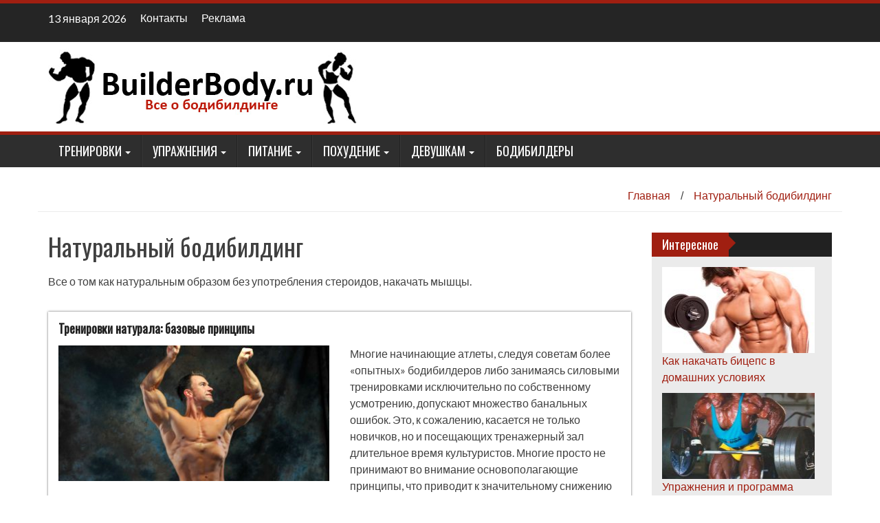

--- FILE ---
content_type: text/html; charset=UTF-8
request_url: https://builderbody.ru/category/naturalnyj-bodibilding/
body_size: 11453
content:
<!DOCTYPE html><html lang="ru-RU"><head><meta charset="UTF-8"><meta name="viewport" content="width=device-width, initial-scale=1"><script data-cfasync="false" id="ao_optimized_gfonts_config">WebFontConfig={google:{families:["Lato","Oswald"] },classes:false, events:false, timeout:1500};</script><link rel="profile" href="https://gmpg.org/xfn/11"><link rel="pingback" href="https://builderbody.ru/xmlrpc.php"><link media="all" href="https://builderbody.ru/wp-content/cache/autoptimize/css/autoptimize_9481411141b5eb5ffb601ab8d589df6e.css" rel="stylesheet"><link media="screen" href="https://builderbody.ru/wp-content/cache/autoptimize/css/autoptimize_091705dcd18d6f5ab45474b589397ed6.css" rel="stylesheet"><title>Натуральный бодибилдинг - Все о том как натуральным образом без употребления стероидов, накачать мышцы.</title> <script type="text/javascript">function theChampLoadEvent(e){var t=window.onload;if(typeof window.onload!="function"){window.onload=e}else{window.onload=function(){t();e()}}}</script> <script type="text/javascript">var theChampDefaultLang='ru_RU',theChampCloseIconPath='https://builderbody.ru/wp-content/plugins/super-socializer/images/close.png';</script> <script>var theChampSiteUrl='https://builderbody.ru',theChampVerified=0,theChampEmailPopup=0;</script> <script>var theChampLoadingImgPath='https://builderbody.ru/wp-content/plugins/super-socializer/images/ajax_loader.gif';var theChampAjaxUrl='https://builderbody.ru/wp-admin/admin-ajax.php';var theChampRedirectionUrl='https://builderbody.ru/category/naturalnyj-bodibilding/';var theChampRegRedirectionUrl='https://builderbody.ru/category/naturalnyj-bodibilding/';</script> <script>var theChampFBKey='114263219037337',theChampSameTabLogin='0',theChampVerified=0;var theChampAjaxUrl='https://builderbody.ru/wp-admin/admin-ajax.php';var theChampPopupTitle='';var theChampEmailPopup=0;var theChampEmailAjaxUrl='https://builderbody.ru/wp-admin/admin-ajax.php';var theChampEmailPopupTitle='';var theChampEmailPopupErrorMsg='';var theChampEmailPopupUniqueId='';var theChampEmailPopupVerifyMessage='';var theChampSteamAuthUrl="";var theChampTwitterRedirect='https%3A%2F%2Fbuilderbody.ru%2Fcategory%2Fnaturalnyj-bodibilding%2F';var heateorMSEnabled=0;var theChampTwitterAuthUrl=theChampSiteUrl+"?SuperSocializerAuth=Twitter&super_socializer_redirect_to="+theChampTwitterRedirect;var theChampFacebookAuthUrl=theChampSiteUrl+"?SuperSocializerAuth=Facebook&super_socializer_redirect_to="+theChampTwitterRedirect;var theChampGoogleAuthUrl=theChampSiteUrl+"?SuperSocializerAuth=Google&super_socializer_redirect_to="+theChampTwitterRedirect;var theChampVkontakteAuthUrl=theChampSiteUrl+"?SuperSocializerAuth=Vkontakte&super_socializer_redirect_to="+theChampTwitterRedirect;var theChampLinkedinAuthUrl=theChampSiteUrl+"?SuperSocializerAuth=Linkedin&super_socializer_redirect_to="+theChampTwitterRedirect;</script> <meta name="description"  content="&lt;p&gt;Все о том как натуральным образом без употребления стероидов, накачать мышцы.&lt;/p&gt;" /><link rel="canonical" href="https://builderbody.ru/category/naturalnyj-bodibilding/" /><link href='https://fonts.gstatic.com' crossorigin='anonymous' rel='preconnect' /><link href='https://ajax.googleapis.com' rel='preconnect' /><link href='https://fonts.googleapis.com' rel='preconnect' /><link rel="alternate" type="application/rss+xml" title="BuilderBody.ru &raquo; Лента" href="https://builderbody.ru/feed/" /><link rel="alternate" type="application/rss+xml" title="BuilderBody.ru &raquo; Лента комментариев" href="https://builderbody.ru/comments/feed/" /><link rel="alternate" type="application/rss+xml" title="BuilderBody.ru &raquo; Лента рубрики Натуральный бодибилдинг" href="https://builderbody.ru/category/naturalnyj-bodibilding/feed/" /> <!--[if IE]><link rel='stylesheet' id='wp_fanzone-ie-css'  href='https://builderbody.ru/wp-content/themes/builder/css/ie.css' type='text/css' media='all' /> <![endif]--><link rel='stylesheet' id='wp-fanzone-style-css'  href='https://builderbody.ru/wp-content/cache/autoptimize/css/autoptimize_single_2cee3cd6f91448def76479c0e0d7def9.css' type='text/css' media='all' /><link rel='stylesheet' id='dashicons-css'  href='https://builderbody.ru/wp-includes/css/dashicons.min.css' type='text/css' media='all' /><link rel='stylesheet' id='a3a3_lazy_load-css'  href='//builderbody.ru/wp-content/uploads/sass/a3_lazy_load.min.css' type='text/css' media='all' /> <script type='text/javascript' src='https://builderbody.ru/wp-content/cache/autoptimize/js/autoptimize_single_49edccea2e7ba985cadc9ba0531cbed1.js' id='jquery-core-js'></script> <script type='application/json' id='wpp-json'>{"sampling_active":0,"sampling_rate":100,"ajax_url":"https:\/\/builderbody.ru\/wp-json\/wordpress-popular-posts\/v1\/popular-posts","ID":0,"token":"2c75ceab47","lang":0,"debug":0}</script> <!--[if lt IE 9]> <script type='text/javascript' src='https://builderbody.ru/wp-content/themes/builder/js/html5shiv.js' id='wp_fanzone_ie-js'></script> <![endif]--> <!--[if lt IE 9]> <script type='text/javascript' src='https://builderbody.ru/wp-content/themes/builder/js/ie-responsive.min.js' id='wp_fanzone_ie-responsive-js'></script> <![endif]--> <script type='text/javascript' id='wp_fanzone_custom_js-js-extra'>var slider_speed={"vars":"6000"};</script> <link rel="https://api.w.org/" href="https://builderbody.ru/wp-json/" /><link rel="alternate" type="application/json" href="https://builderbody.ru/wp-json/wp/v2/categories/36" /><link rel="EditURI" type="application/rsd+xml" title="RSD" href="https://builderbody.ru/xmlrpc.php?rsd" /><link rel="wlwmanifest" type="application/wlwmanifest+xml" href="https://builderbody.ru/wp-includes/wlwmanifest.xml" /><meta name="generator" content="WordPress 5.5.3" />  <script type="text/javascript">jQuery(function(){var mobileOnly=false;if(mobileOnly){return;}
jQuery.fn.getTitle=function(){var arr=jQuery("a[data-fancybox]");jQuery.each(arr,function(){var title=jQuery(this).children("img").attr("title");var caption=jQuery(this).next("figcaption").html();if(caption&&title){jQuery(this).attr("title",title+" "+caption)}else if(title){jQuery(this).attr("title",title);}else if(caption){jQuery(this).attr("title",caption);}});}
var thumbnails=jQuery("a:has(img)").not(".nolightbox").not('.envira-gallery-link').not('.ngg-simplelightbox').filter(function(){return/\.(jpe?g|png|gif|mp4|webp|bmp|pdf)(\?[^/]*)*$/i.test(jQuery(this).attr('href'))});var iframeLinks=jQuery('.fancyboxforwp').filter(function(){return!/\.(jpe?g|png|gif|mp4|webp|bmp|pdf)(\?[^/]*)*$/i.test(jQuery(this).attr('href'))}).filter(function(){return!/vimeo|youtube/i.test(jQuery(this).attr('href'))});iframeLinks.attr({"data-type":"iframe"}).getTitle();thumbnails.addClass("fancyboxforwp").attr("data-fancybox","gallery").getTitle();iframeLinks.attr({"data-fancybox":"gallery"}).getTitle();jQuery("a.fancyboxforwp").fancyboxforwp({loop:false,smallBtn:true,zoomOpacity:"auto",animationEffect:"fade",animationDuration:500,transitionEffect:"fade",transitionDuration:"300",overlayShow:true,overlayOpacity:"0.3",titleShow:true,titlePosition:"inside",keyboard:true,showCloseButton:true,arrows:true,clickContent:false,clickSlide:"close",mobile:{clickContent:function(current,event){return current.type==="image"?"toggleControls":false;},clickSlide:function(current,event){return current.type==="image"?"close":"close";},},wheel:false,toolbar:true,preventCaptionOverlap:true,onInit:function(){},onDeactivate:function(){},beforeClose:function(){},afterShow:function(instance){jQuery(".fancybox-image").on("click",function(){(instance.isScaledDown())?instance.scaleToActual():instance.scaleToFit()})},afterClose:function(){},caption:function(instance,item){var title="";if("undefined"!=typeof jQuery(this).context){var title=jQuery(this).context.title;}else{var title=("undefined"!=typeof jQuery(this).attr("title"))?jQuery(this).attr("title"):false;}var caption=jQuery(this).data('caption')||'';if(item.type==='image'&&title.length){caption=(caption.length?caption+'<br />':'')+'<p class="caption-title">'+title+'</p>';}return caption;},afterLoad:function(instance,current){current.$content.append('<div class=\"fancybox-custom-caption inside-caption\" style=\" position: absolute;left:0;right:0;color:#000;margin:0 auto;bottom:0;text-align:center;background-color:#FFFFFF \">'+current.opts.caption+'</div>');},});})</script>  <script type='text/javascript'>document.cookie='quads_browser_width='+screen.width;</script> <link rel="shortcut icon" href="https://builderbody.ru/favicon.ico" type="image/x-icon"> <script>(function($){$(document).ready(function(){jQuery(".submenu-button").click(function(){var submenu=$(this).parent().children('.sub-menu');if($(submenu).is(':hidden')){$(submenu).slideDown(200);$(this).addClass("collaps");}else{$(submenu).slideUp(200);$(this).removeClass("collaps");}});});})(jQuery);</script>  <script>window.yaContextCb=window.yaContextCb||[]</script> <script src="https://yandex.ru/ads/system/context.js" async></script> <script data-cfasync="false" id="ao_optimized_gfonts_webfontloader">(function() {var wf = document.createElement('script');wf.src='https://ajax.googleapis.com/ajax/libs/webfont/1/webfont.js';wf.type='text/javascript';wf.async='true';var s=document.getElementsByTagName('script')[0];s.parentNode.insertBefore(wf, s);})();</script></head><body class="archive category category-naturalnyj-bodibilding category-36">  <script type="text/javascript" >(function(d,w,c){(w[c]=w[c]||[]).push(function(){try{w.yaCounter27717153=new Ya.Metrika({id:27717153,clickmap:true,trackLinks:true,accurateTrackBounce:true});}catch(e){}});var n=d.getElementsByTagName("script")[0],s=d.createElement("script"),f=function(){n.parentNode.insertBefore(s,n);};s.type="text/javascript";s.async=true;s.src="https://mc.yandex.ru/metrika/watch.js";if(w.opera=="[object Opera]"){d.addEventListener("DOMContentLoaded",f,false);}else{f();}})(document,window,"yandex_metrika_callbacks");</script> <noscript><div><img src="https://mc.yandex.ru/watch/27717153" style="position:absolute; left:-9999px;" alt="" /></div></noscript><div id="page" class="hfeed site"> <a class="skip-link screen-reader-text" href="#content"> Наверх</a><header id="masthead" class="site-header"><div id="top-bar" class="top-bar"><div class="container"><div class="row"><div class="col-md-7"><p style="display:inline-block; color:#fff; vertical-align: top; padding-top:10px; float:left; margin-right:10px;"> 13 января 2026</p><div id="top-nav" role="navigation" class="top-nav clearfix"> <button class="menu-toggle navbar-toggle" data-toggle="collapse" data-target="#navbar-collapse"> <span class="sr-only"> Toggle navigation</span> <span class="icon-bar"></span> <span class="icon-bar"></span> <span class="icon-bar"></span> </button></div><div class="collapse navbar-collapse" id="navbar-collapse"><ul id="menu-dopolnitelnoe" class="menu"><li id="menu-item-2436" class="menu-item menu-item-type-post_type menu-item-object-page menu-item-2436"><a href="https://builderbody.ru/about/">Контакты</a></li><li id="menu-item-3255" class="menu-item menu-item-type-post_type menu-item-object-page menu-item-3255"><a href="https://builderbody.ru/reklama/">Реклама</a></li></ul></div></div><div class="col-md-5 fan-sociel-media"></div></div></div></div><div class="site-branding"><div class="container"><div class="row"><div class="col-md-12"><div id="site-logo"> <a href="https://builderbody.ru/" title="BuilderBody.ru"
 rel="home"> <img src="https://builderbody.ru/wp-content/uploads/2016/03/logo.jpg" alt="BuilderBody.ru" /> </a></div><div class="clearfix"></div></div></div></div></div><div class="nav_container"><div class="container"><nav id="site-navigation" class="main-navigation container-fluid"> <button class="menu-toggle navbar-toggle" aria-controls="menu" aria-expanded="false"> <span class="sr-only"> Toggle navigation</span> <span class="icon-bar"></span> <span class="icon-bar"></span> <span class="icon-bar"></span> </button><div class="menu-osnovnoe-container"><ul id="menu" class="menu"><li id="menu-item-3444" class="menu-item menu-item-type-taxonomy menu-item-object-category current-menu-ancestor current-menu-parent menu-item-has-children menu-item-3444"><span class="submenu-button"></span><a href="https://builderbody.ru/category/novichkam/">Тренировки</a><ul class="sub-menu"><li id="menu-item-2410" class="menu-item menu-item-type-taxonomy menu-item-object-category menu-item-2410"><a href="https://builderbody.ru/category/ppogpammy-trenirovok/">Программы тренировок</a></li><li id="menu-item-3450" class="menu-item menu-item-type-taxonomy menu-item-object-category menu-item-3450"><a href="https://builderbody.ru/category/domashnij-trening/">Домашний тренинг</a></li><li id="menu-item-3445" class="menu-item menu-item-type-taxonomy menu-item-object-category menu-item-3445"><a href="https://builderbody.ru/category/sovety-professionalov/">Советы профессионалов</a></li><li id="menu-item-4278" class="menu-item menu-item-type-taxonomy menu-item-object-category menu-item-4278"><a href="https://builderbody.ru/category/novichkam/">Новичкам</a></li><li id="menu-item-3446" class="menu-item menu-item-type-taxonomy menu-item-object-category menu-item-3446"><a href="https://builderbody.ru/category/travmy/">Лечение</a></li><li id="menu-item-4635" class="menu-item menu-item-type-taxonomy menu-item-object-category current-menu-item menu-item-4635"><a href="https://builderbody.ru/category/naturalnyj-bodibilding/">Натуральный бодибилдинг</a></li><li id="menu-item-7821" class="menu-item menu-item-type-taxonomy menu-item-object-category menu-item-7821"><a href="https://builderbody.ru/category/ekipirovka/">Инвентарь</a></li><li id="menu-item-3386" class="menu-item menu-item-type-taxonomy menu-item-object-category menu-item-has-children menu-item-3386"><span class="submenu-button"></span><a href="https://builderbody.ru/category/interesnoe/">Интересное</a><ul class="sub-menu"><li id="menu-item-3447" class="menu-item menu-item-type-taxonomy menu-item-object-category menu-item-3447"><a href="https://builderbody.ru/category/video/">Видео</a></li><li id="menu-item-3448" class="menu-item menu-item-type-taxonomy menu-item-object-category menu-item-3448"><a href="https://builderbody.ru/category/istoriya/">История</a></li></ul></li><li id="menu-item-7508" class="menu-item menu-item-type-taxonomy menu-item-object-category menu-item-has-children menu-item-7508"><span class="submenu-button"></span><a href="https://builderbody.ru/category/sport/">Спорт</a><ul class="sub-menu"><li id="menu-item-3449" class="menu-item menu-item-type-taxonomy menu-item-object-category menu-item-3449"><a href="https://builderbody.ru/category/krossfit/">Кроссфит</a></li></ul></li></ul></li><li id="menu-item-3390" class="menu-item menu-item-type-taxonomy menu-item-object-category menu-item-has-children menu-item-3390"><span class="submenu-button"></span><a href="https://builderbody.ru/category/uprazhneniya/">Упражнения</a><ul class="sub-menu"><li id="menu-item-3391" class="menu-item menu-item-type-taxonomy menu-item-object-category menu-item-3391"><a href="https://builderbody.ru/category/uprazhneniya/biceps/">Бицепс</a></li><li id="menu-item-3392" class="menu-item menu-item-type-taxonomy menu-item-object-category menu-item-3392"><a href="https://builderbody.ru/category/uprazhneniya/grud/">Грудь</a></li><li id="menu-item-3393" class="menu-item menu-item-type-taxonomy menu-item-object-category menu-item-3393"><a href="https://builderbody.ru/category/uprazhneniya/nogi/">Ноги</a></li><li id="menu-item-3394" class="menu-item menu-item-type-taxonomy menu-item-object-category menu-item-3394"><a href="https://builderbody.ru/category/uprazhneniya/plechi/">Плечи</a></li><li id="menu-item-3395" class="menu-item menu-item-type-taxonomy menu-item-object-category menu-item-3395"><a href="https://builderbody.ru/category/uprazhneniya/press/">Пресс</a></li><li id="menu-item-4887" class="menu-item menu-item-type-taxonomy menu-item-object-category menu-item-4887"><a href="https://builderbody.ru/category/uprazhneniya/predpleche/">Предплечье</a></li><li id="menu-item-3396" class="menu-item menu-item-type-taxonomy menu-item-object-category menu-item-3396"><a href="https://builderbody.ru/category/uprazhneniya/spina/">Спина</a></li><li id="menu-item-5170" class="menu-item menu-item-type-taxonomy menu-item-object-category menu-item-5170"><a href="https://builderbody.ru/category/uprazhneniya/trapecii/">Трапеции</a></li><li id="menu-item-3397" class="menu-item menu-item-type-taxonomy menu-item-object-category menu-item-3397"><a href="https://builderbody.ru/category/uprazhneniya/triceps/">Трицепс</a></li><li id="menu-item-4772" class="menu-item menu-item-type-taxonomy menu-item-object-category menu-item-4772"><a href="https://builderbody.ru/category/uprazhneniya/kardio/">Кардио</a></li><li id="menu-item-5086" class="menu-item menu-item-type-taxonomy menu-item-object-category menu-item-5086"><a href="https://builderbody.ru/category/uprazhneniya/sheya/">Шея</a></li></ul></li><li id="menu-item-2397" class="menu-item menu-item-type-taxonomy menu-item-object-category menu-item-has-children menu-item-2397"><span class="submenu-button"></span><a href="https://builderbody.ru/category/pitanie/">Питание</a><ul class="sub-menu"><li id="menu-item-2399" class="menu-item menu-item-type-taxonomy menu-item-object-category menu-item-2399"><a href="https://builderbody.ru/category/pitanie/sportivnye-dobavki/">Спортивные добавки</a></li><li id="menu-item-2398" class="menu-item menu-item-type-taxonomy menu-item-object-category menu-item-2398"><a href="https://builderbody.ru/category/pitanie/diety/">Диеты</a></li><li id="menu-item-5939" class="menu-item menu-item-type-taxonomy menu-item-object-category menu-item-5939"><a href="https://builderbody.ru/category/pitanie/pravilnoe-pitanie/">Правильное питание</a></li><li id="menu-item-3817" class="menu-item menu-item-type-taxonomy menu-item-object-category menu-item-3817"><a href="https://builderbody.ru/category/pitanie/tablicy-kalorijnosti/">Таблицы калорийности</a></li><li id="menu-item-5909" class="menu-item menu-item-type-taxonomy menu-item-object-category menu-item-5909"><a href="https://builderbody.ru/category/pitanie/kulinariya/">Кулинария</a></li><li id="menu-item-7096" class="menu-item menu-item-type-taxonomy menu-item-object-category menu-item-7096"><a href="https://builderbody.ru/category/pitanie/mikro-i-makroelementy/">Микро и макроэлементы</a></li><li id="menu-item-3443" class="menu-item menu-item-type-taxonomy menu-item-object-category menu-item-3443"><a href="https://builderbody.ru/category/pitanie/vitaminy/">Витамины</a></li></ul></li><li id="menu-item-7859" class="menu-item menu-item-type-taxonomy menu-item-object-category menu-item-has-children menu-item-7859"><span class="submenu-button"></span><a href="https://builderbody.ru/category/poxudenie/">Похудение</a><ul class="sub-menu"><li id="menu-item-7860" class="menu-item menu-item-type-taxonomy menu-item-object-category menu-item-7860"><a href="https://builderbody.ru/category/poxudenie/kak-ubrat-zhivot/">Как убрать живот</a></li><li id="menu-item-7862" class="menu-item menu-item-type-taxonomy menu-item-object-category menu-item-7862"><a href="https://builderbody.ru/category/pitanie/pravilnoe-pitanie/">Правильное питание</a></li><li id="menu-item-7861" class="menu-item menu-item-type-taxonomy menu-item-object-category menu-item-7861"><a href="https://builderbody.ru/category/pitanie/diety/">Диеты</a></li></ul></li><li id="menu-item-3398" class="menu-item menu-item-type-taxonomy menu-item-object-category menu-item-has-children menu-item-3398"><span class="submenu-button"></span><a title="Женский фитнес" href="https://builderbody.ru/category/zhenskij-fitnes/">Девушкам</a><ul class="sub-menu"><li id="menu-item-4279" class="menu-item menu-item-type-taxonomy menu-item-object-category menu-item-4279"><a href="https://builderbody.ru/category/zhenskij-fitnes/">Женский фитнес</a></li><li id="menu-item-3694" class="menu-item menu-item-type-taxonomy menu-item-object-category menu-item-3694"><a href="https://builderbody.ru/category/zhenskij-fitnes/ppogpammy-trenirovok-zhenskij-fitnes/">Программы тренировок</a></li><li id="menu-item-4769" class="menu-item menu-item-type-taxonomy menu-item-object-category menu-item-4769"><a href="https://builderbody.ru/category/zhenskij-fitnes/diety-zhenskij-fitnes/">Диеты</a></li><li id="menu-item-3709" class="menu-item menu-item-type-taxonomy menu-item-object-category menu-item-3709"><a href="https://builderbody.ru/category/zhenskij-fitnes/domashnij-trening-zhenskij-fitnes/">Домашний тренинг</a></li><li id="menu-item-5163" class="menu-item menu-item-type-taxonomy menu-item-object-category menu-item-5163"><a href="https://builderbody.ru/category/zhenskij-fitnes/fitonyashki/">Фитоняшки</a></li></ul></li><li id="menu-item-3388" class="menu-item menu-item-type-taxonomy menu-item-object-category menu-item-3388"><a href="https://builderbody.ru/category/bodibildery/">Бодибилдеры</a></li></ul></div></nav></div></div></header><div id="content" class="site-content container"><div class="row breadcrumb-container"><ul id="breadcrumbs"><li><a href="https://builderbody.ru">Главная</a></li><li class="separator"> /</li><li><a href="https://builderbody.ru/category/naturalnyj-bodibilding/" rel="category tag">Натуральный бодибилдинг</a></ul></div><div class="row"><section id="primary" class="content-area col-md-9"><main id="main" class="site-main" role="main"><header class="page-header"><h1 class="page-title"> Натуральный бодибилдинг</h1><div class="taxonomy-description"><p>Все о том как натуральным образом без употребления стероидов, накачать мышцы.</p></div></header><article id="post-8443" class="post-8443 post type-post status-publish format-standard has-post-thumbnail hentry category-naturalnyj-bodibilding"><div class="post_box"><header class="entry-header"><h4 class="entry-title"><a href="https://builderbody.ru/trenirovki-naturala-bazovye-principy/" rel="bookmark">Тренировки натурала: базовые принципы</a></h4></header><div class="entry-summary row"><div class="col-md-6"> <a href="https://builderbody.ru/trenirovki-naturala-bazovye-principy/" title="Тренировки натурала: базовые принципы"><img width="400" height="200" src="https://builderbody.ru/wp-content/uploads/2016/12/1-5-400x200.jpg" class="attachment-post-thumb size-post-thumb wp-post-image" alt="Тренировки натурала" loading="lazy" srcset="https://builderbody.ru/wp-content/uploads/2016/12/1-5-400x200.jpg 400w, https://builderbody.ru/wp-content/uploads/2016/12/1-5-849x424.jpg 849w" sizes="(max-width: 400px) 100vw, 400px" /></a><div class="meta-info row"><div class="col-md-6"><i class="fa fa-clock-o"></i>7 декабря 2016</div><div class="col-md-6"><a href="https://builderbody.ru/trenirovki-naturala-bazovye-principy/#comments" class="meta-comment"><i class="fa fa-comments"></i>1 комментарий</a></div></div></div><div class="col-md-6"><p>Многие начинающие атлеты, следуя советам более «опытных» бодибилдеров либо занимаясь силовыми тренировками исключительно по собственному усмотрению, допускают множество банальных ошибок. Это, к сожалению, касается не только новичков, но и посещающих тренажерный зал длительное время культуристов. Многие просто не принимают во внимание основополагающие принципы, что приводит к значительному снижению темпов прогресса в построении рельефного накаченного тела. Если атлету, не принимающему спортивную&#8230;</p></div><div class="clearfix"></div></div> <a href="https://builderbody.ru/trenirovki-naturala-bazovye-principy/" class="btn btn-info read_more">Подробнее >></a></div></article><article id="post-8362" class="post-8362 post type-post status-publish format-standard has-post-thumbnail hentry category-naturalnyj-bodibilding category-ppogpammy-trenirovok"><div class="post_box"><header class="entry-header"><h4 class="entry-title"><a href="https://builderbody.ru/programma-trenirovok-dlya-naturalov/" rel="bookmark">Программа тренировок для натуралов</a></h4></header><div class="entry-summary row"><div class="col-md-6"> <a href="https://builderbody.ru/programma-trenirovok-dlya-naturalov/" title="Программа тренировок для натуралов"><img width="400" height="200" src="https://builderbody.ru/wp-content/uploads/2016/12/1-400x200.jpg" class="attachment-post-thumb size-post-thumb wp-post-image" alt="Программа тренировок для натуралов" loading="lazy" srcset="https://builderbody.ru/wp-content/uploads/2016/12/1-400x200.jpg 400w, https://builderbody.ru/wp-content/uploads/2016/12/1-849x424.jpg 849w" sizes="(max-width: 400px) 100vw, 400px" /></a><div class="meta-info row"><div class="col-md-6"><i class="fa fa-clock-o"></i>2 декабря 2016</div><div class="col-md-6"><a href="https://builderbody.ru/programma-trenirovok-dlya-naturalov/#comments" class="meta-comment"><i class="fa fa-comments"></i>7 комментариев</a></div></div></div><div class="col-md-6"><p>Программа тренировок на массу для натуралов бодибилдеров зависит от множества показателей: от уровня тренированности, скорости обмена веществ, возраста, правильного питания, режима дня и сна. Но в основном программа тренировок имеет следующие особенности: Особенности тренинга 1. Нельзя тренироваться тяжело чаще трех раз в неделю. 2. Нельзя очень сильно выкладываться на тренировке. т.е. после тренировки у вас не должно быть чувства сильного истощения&#8230;</p></div><div class="clearfix"></div></div> <a href="https://builderbody.ru/programma-trenirovok-dlya-naturalov/" class="btn btn-info read_more">Подробнее >></a></div></article><article id="post-4636" class="post-4636 post type-post status-publish format-standard has-post-thumbnail hentry category-interesnoe category-naturalnyj-bodibilding"><div class="post_box"><header class="entry-header"><h4 class="entry-title"><a href="https://builderbody.ru/naturalnyj-bodibilding-6-vpechatlyayushhix-transformacij/" rel="bookmark">Натуральный бодибилдинг: 6 впечатляющих трансформаций</a></h4></header><div class="entry-summary row"><div class="col-md-6"> <a href="https://builderbody.ru/naturalnyj-bodibilding-6-vpechatlyayushhix-transformacij/" title="Натуральный бодибилдинг: 6 впечатляющих трансформаций"><img width="400" height="200" src="https://builderbody.ru/wp-content/uploads/2016/01/4-24-400x200.jpg" class="attachment-post-thumb size-post-thumb wp-post-image" alt="" loading="lazy" srcset="https://builderbody.ru/wp-content/uploads/2016/01/4-24-400x200.jpg 400w, https://builderbody.ru/wp-content/uploads/2016/01/4-24-849x424.jpg 849w" sizes="(max-width: 400px) 100vw, 400px" /></a><div class="meta-info row"><div class="col-md-6"><i class="fa fa-clock-o"></i>13 января 2016</div><div class="col-md-6"><a href="https://builderbody.ru/naturalnyj-bodibilding-6-vpechatlyayushhix-transformacij/#comments" class="meta-comment"><i class="fa fa-comments"></i>15 комментариев</a></div></div></div><div class="col-md-6"><p>Построить впечатляющее тело не так просто, как многие думают. Если бы это было так, планету населяли бы 8-10 миллиардов людей с великолепными прокачанными телами. Но это не так, многие не умеют ставить перед собой конкретные цели и понимать свои истинные желания. Но есть среди нас те, кто шокирует мир в хорошем смысле этого слова. Они доказали, что с упорством и&#8230;</p></div><div class="clearfix"></div></div> <a href="https://builderbody.ru/naturalnyj-bodibilding-6-vpechatlyayushhix-transformacij/" class="btn btn-info read_more">Подробнее >></a></div></article><article id="post-3914" class="post-3914 post type-post status-publish format-standard has-post-thumbnail hentry category-interesnoe category-naturalnyj-bodibilding category-novichkam"><div class="post_box"><header class="entry-header"><h4 class="entry-title"><a href="https://builderbody.ru/naturalnyj-bodibilding/" rel="bookmark">Натуральный Бодибилдинг</a></h4></header><div class="entry-summary row"><div class="col-md-6"> <a href="https://builderbody.ru/naturalnyj-bodibilding/" title="Натуральный Бодибилдинг"><img width="400" height="200" src="https://builderbody.ru/wp-content/uploads/2015/11/112-400x200.jpg" class="attachment-post-thumb size-post-thumb wp-post-image" alt="" loading="lazy" /></a><div class="meta-info row"><div class="col-md-6"><i class="fa fa-clock-o"></i>30 ноября 2015</div><div class="col-md-6"><a href="https://builderbody.ru/naturalnyj-bodibilding/#respond" class="meta-comment"><i class="fa fa-comments"></i>0 комментариев</a></div></div></div><div class="col-md-6"><p>Отличие натурального культуриста от «химика» Как натуральный бодибилдер, так и использующий химию, главным образом отличаются влиянием на ДНК их клеток. В организмах обеих представителей происходят следующие процессы: активируются некоторые структуры генома человека, связанные с выработкой белка, запускается процесс копирования информации по выработке белка, а уже после этого протеин начинает вырабатываться в клетках. Протекание вышеописанного процесса у натурального культуриста происходит в&#8230;</p></div><div class="clearfix"></div></div> <a href="https://builderbody.ru/naturalnyj-bodibilding/" class="btn btn-info read_more">Подробнее >></a></div></article><div class="clearfix"></div> <script type="text/javascript">var _acic={dataProvider:10};(function(){var e=document.createElement("script");e.type="text/javascript";e.async=true;e.src="https://www.acint.net/aci.js";var t=document.getElementsByTagName("script")[0];t.parentNode.insertBefore(e,t)})()</script> <div class="postnav"></div></main></section><aside id="widget" class="widget-container col-md-3 "><div id="sidebar" class="clearfix"><aside id="wpp-2" class="widget popular-posts"><div class="widget-title"><h4>Интересное</h4><div class="arrow-right"></div></div><ul class="wpp-list wpp-list-with-thumbnails"><li> <a href="https://builderbody.ru/kak-nakachat-biceps-v-domashnix-usloviyax/" target="_self"><img src="https://builderbody.ru/wp-content/uploads/wordpress-popular-posts/2167-featured-223x125.jpg" width="223" height="125" alt="Как накачать бицепс" class="wpp-thumbnail wpp_featured wpp_cached_thumb" loading="lazy" /></a> <a href="https://builderbody.ru/kak-nakachat-biceps-v-domashnix-usloviyax/" class="wpp-post-title" target="_self">Как накачать бицепс в домашних условиях</a></li><li> <a href="https://builderbody.ru/razvitie-sily/" target="_self"><img src="https://builderbody.ru/wp-content/uploads/wordpress-popular-posts/20306-featured-223x125.jpg" width="223" height="125" alt="Развитие силы" class="wpp-thumbnail wpp_featured wpp_cached_thumb" loading="lazy" /></a> <a href="https://builderbody.ru/razvitie-sily/" class="wpp-post-title" target="_self">Упражнения и программа тренировок на развитие силы</a></li><li> <a href="https://builderbody.ru/orexi-v-bodibildinge/" target="_self"><img src="https://builderbody.ru/wp-content/uploads/wordpress-popular-posts/11404-featured-223x125.jpg" width="223" height="125" alt="Орехи в бодибилдинге" class="wpp-thumbnail wpp_featured wpp_cached_thumb" loading="lazy" /></a> <a href="https://builderbody.ru/orexi-v-bodibildinge/" class="wpp-post-title" target="_self">Орехи в бодибилдинге</a></li><li> <a href="https://builderbody.ru/idealnye-proporcii-v-bodibildinge/" target="_self"><img src="https://builderbody.ru/wp-content/uploads/wordpress-popular-posts/9591-featured-223x125.jpg" width="223" height="125" alt="Идеальные пропорции в бодибилдинге" class="wpp-thumbnail wpp_featured wpp_cached_thumb" loading="lazy" /></a> <a href="https://builderbody.ru/idealnye-proporcii-v-bodibildinge/" class="wpp-post-title" target="_self">Идеальные пропорции в бодибилдинге</a></li><li> <a href="https://builderbody.ru/primobolan-metenolon/" target="_self"><img src="https://builderbody.ru/wp-content/uploads/wordpress-popular-posts/3936-featured-223x125.jpg" width="223" height="125" alt="Примоболан" class="wpp-thumbnail wpp_featured wpp_cached_thumb" loading="lazy" /></a> <a href="https://builderbody.ru/primobolan-metenolon/" class="wpp-post-title" target="_self">Примоболан (Метенолон)</a></li><li> <a href="https://builderbody.ru/vidy-trenazherov-v-zale/" target="_self"><img src="https://builderbody.ru/wp-content/uploads/wordpress-popular-posts/20088-featured-223x125.jpg" width="223" height="125" alt="Виды тренажеров в зале" class="wpp-thumbnail wpp_featured wpp_cached_thumb" loading="lazy" /></a> <a href="https://builderbody.ru/vidy-trenazherov-v-zale/" class="wpp-post-title" target="_self">Виды тренажеров в зале</a></li><li> <a href="https://builderbody.ru/franko-kolombo/" target="_self"><img src="https://builderbody.ru/wp-content/uploads/wordpress-popular-posts/79-featured-223x125.jpg" width="223" height="125" alt="Франко Коломбо" class="wpp-thumbnail wpp_featured wpp_cached_thumb" loading="lazy" /></a> <a href="https://builderbody.ru/franko-kolombo/" class="wpp-post-title" target="_self">Франко Коломбо (Franco Columbu)</a></li><li> <a href="https://builderbody.ru/drostanolon-masteron/" target="_self"><img src="https://builderbody.ru/wp-content/uploads/wordpress-popular-posts/10260-featured-223x125.jpg" width="223" height="125" alt="Дростанолон (мастерон)" class="wpp-thumbnail wpp_featured wpp_cached_thumb" loading="lazy" /></a> <a href="https://builderbody.ru/drostanolon-masteron/" class="wpp-post-title" target="_self">Дростанолон (мастерон)</a></li><li> <a href="https://builderbody.ru/sushka-tela-dlya-muzhchin-uprazhneniya-i-pitanie/" target="_self"><img src="https://builderbody.ru/wp-content/uploads/wordpress-popular-posts/10423-featured-223x125.jpg" width="223" height="125" alt="" class="wpp-thumbnail wpp_featured wpp_cached_thumb" loading="lazy" /></a> <a href="https://builderbody.ru/sushka-tela-dlya-muzhchin-uprazhneniya-i-pitanie/" class="wpp-post-title" target="_self">Сушка тела для мужчин: упражнения и питание</a></li><li> <a href="https://builderbody.ru/obem-bicepsa/" target="_self"><img src="https://builderbody.ru/wp-content/uploads/wordpress-popular-posts/20667-featured-223x125.jpg" width="223" height="125" alt="Объем бицепса" class="wpp-thumbnail wpp_featured wpp_cached_thumb" loading="lazy" /></a> <a href="https://builderbody.ru/obem-bicepsa/" class="wpp-post-title" target="_self">Объем бицепса &#8212; норма у мужчин</a></li><li> <a href="https://builderbody.ru/kak-nakachat-ruki-v-domashnix-usloviyax/" target="_self"><img src="https://builderbody.ru/wp-content/uploads/wordpress-popular-posts/6811-featured-223x125.jpg" width="223" height="125" alt="Как накачать руки в домашних условиях" class="wpp-thumbnail wpp_featured wpp_cached_thumb" loading="lazy" /></a> <a href="https://builderbody.ru/kak-nakachat-ruki-v-domashnix-usloviyax/" class="wpp-post-title" target="_self">Как накачать руки в домашних условиях</a></li><li> <a href="https://builderbody.ru/programma-trenirovok-dlya-nachinayushhix-devushek/" target="_self"><img src="https://builderbody.ru/wp-content/uploads/wordpress-popular-posts/3257-featured-223x125.jpg" width="223" height="125" alt="Программы тренировок для девушек" class="wpp-thumbnail wpp_featured wpp_cached_thumb" loading="lazy" /></a> <a href="https://builderbody.ru/programma-trenirovok-dlya-nachinayushhix-devushek/" class="wpp-post-title" target="_self">Программы тренировок для девушек</a></li><li> <a href="https://builderbody.ru/put-arnolda/" target="_self"><img src="https://builderbody.ru/wp-content/uploads/wordpress-popular-posts/58-featured-223x125.jpg" width="223" height="125" alt="Арнольд Шварценеггер" class="wpp-thumbnail wpp_featured wpp_cached_thumb" loading="lazy" /></a> <a href="https://builderbody.ru/put-arnolda/" class="wpp-post-title" target="_self">Арнольд Шварценеггер</a></li><li> <a href="https://builderbody.ru/trexdnevnyj-split/" target="_self"><img src="https://builderbody.ru/wp-content/uploads/wordpress-popular-posts/3113-featured-223x125.jpg" width="223" height="125" alt="Трехдневный сплит" class="wpp-thumbnail wpp_featured wpp_cached_thumb" loading="lazy" /></a> <a href="https://builderbody.ru/trexdnevnyj-split/" class="wpp-post-title" target="_self">Трехдневный сплит</a></li><li> <a href="https://builderbody.ru/programmy-trenirovok-v-pauerliftinge/" target="_self"><img src="https://builderbody.ru/wp-content/uploads/wordpress-popular-posts/8777-featured-223x125.jpg" width="223" height="125" alt="Программы тренировок в пауэрлифтинге" class="wpp-thumbnail wpp_featured wpp_cached_thumb" loading="lazy" /></a> <a href="https://builderbody.ru/programmy-trenirovok-v-pauerliftinge/" class="wpp-post-title" target="_self">Программы тренировок в пауэрлифтинге</a></li><li> <a href="https://builderbody.ru/maxi-girej/" target="_self"><img src="https://builderbody.ru/wp-content/uploads/wordpress-popular-posts/16887-featured-223x125.jpg" width="223" height="125" alt="Махи гирей" class="wpp-thumbnail wpp_featured wpp_cached_thumb" loading="lazy" /></a> <a href="https://builderbody.ru/maxi-girej/" class="wpp-post-title" target="_self">Махи гирей</a></li><li> <a href="https://builderbody.ru/trenirovka-ruk-i-plech/" target="_self"><img src="https://builderbody.ru/wp-content/uploads/wordpress-popular-posts/9346-featured-223x125.jpg" width="223" height="125" alt="Тренировка рук и плеч" class="wpp-thumbnail wpp_featured wpp_cached_thumb" loading="lazy" /></a> <a href="https://builderbody.ru/trenirovka-ruk-i-plech/" class="wpp-post-title" target="_self">Тренировка рук и плеч</a></li><li> <a href="https://builderbody.ru/vinstrol-negativnye-effekty/" target="_self"><img src="https://builderbody.ru/wp-content/uploads/wordpress-popular-posts/1797-featured-223x125.jpg" width="223" height="125" alt="Винстрол" class="wpp-thumbnail wpp_featured wpp_cached_thumb" loading="lazy" /></a> <a href="https://builderbody.ru/vinstrol-negativnye-effekty/" class="wpp-post-title" target="_self">Винстрол: негативные эффекты</a></li></ul></aside><aside id="search-3" class="widget widget_search"><form method="get" class="searchform" action="https://builderbody.ru/"> <input type="text" name="s" id="s" value="Поиск по сайту..." onfocus='if (this.value == "Поиск по сайту...") { this.value = ""; }' onblur='if (this.value == "") { this.value = "Поиск по сайту..."; }' /> <input type="image" src="https://builderbody.ru/wp-content/themes/builder/images/search-button.png" alt="Search" id="search-button"></form></aside><aside id="custom_html-2" class="widget_text widget widget_custom_html"><div class="widget-title"><h4>Наша группа</h4><div class="arrow-right"></div></div><div class="textwidget custom-html-widget"><script type="text/javascript">let ok=false;window.addEventListener('scroll',function(){if(ok===false){ok=true;setTimeout(()=>{let script=document.createElement('script');script.src='https://vk.com/js/api/openapi.js';document.getElementById('vk_groups').after(script);script.onload=function(){VK.Widgets.Group("vk_groups",{mode:0,width:"237",height:"250",color1:'ebebeb',color2:'2B587A',color3:'5B7FA6'},96839661);}},6000)}});</script> <div id="vk_groups"></div></div></aside></div></aside></div></div><footer id="colophon" class="site-footer"><div class="container"><div class="row"><div class="col-md-4"></div><div class="col-md-4"></div><div class="col-md-4"></div></div></div><div class="site-info"><div class="container"><div class="row"><div class="col-md-12"> Copyright © 2010-2023 BuilderBody.ru - Все права защищены. Использование материалов без активной гиперссылки запрещено!</div></div></div></div></footer></div><div id="wpfront-scroll-top-container"> <img src="https://builderbody.ru/wp-content/plugins/wpfront-scroll-top/images/icons/12.png" alt="" /></div> <script type="text/javascript">function wpfront_scroll_top_init(){if(typeof wpfront_scroll_top==="function"&&typeof jQuery!=="undefined"){wpfront_scroll_top({"scroll_offset":3500,"button_width":0,"button_height":0,"button_opacity":0.80000000000000004,"button_fade_duration":200,"scroll_duration":400,"location":1,"marginX":20,"marginY":20,"hide_iframe":false,"auto_hide":false,"auto_hide_after":2,"button_action":"top","button_action_element_selector":"","button_action_container_selector":"html, body","button_action_element_offset":0});}else{setTimeout(wpfront_scroll_top_init,100);}}
wpfront_scroll_top_init();</script> <script type="text/javascript" data-cfasync="false">var bU="https://builderbody.ru/wp-content/plugins/wp-youtube-lyte/lyte/";var mOs=null;style=document.createElement("style");style.type="text/css";rules=document.createTextNode(".lyte-wrapper-audio div, .lyte-wrapper div {margin:0px; overflow:hidden;} .lyte,.lyMe{position:relative;padding-bottom:56.25%;height:0;overflow:hidden;background-color:#777;} .fourthree .lyMe, .fourthree .lyte {padding-bottom:75%;} .lidget{margin-bottom:5px;} .lidget .lyte, .widget .lyMe {padding-bottom:0!important;height:100%!important;} .lyte-wrapper-audio .lyte{height:38px!important;overflow:hidden;padding:0!important} .lyMe iframe, .lyte iframe,.lyte .pL{position:absolute !important;top:0;left:0;width:100%;height:100%!important;background:no-repeat scroll center #000;background-size:cover;cursor:pointer} .tC{left:0;position:absolute;top:0;width:100%} .tC{background-image:linear-gradient(to bottom,rgba(0,0,0,0.6),rgba(0,0,0,0))} .tT{color:#FFF;font-family:Roboto,sans-serif;font-size:16px;height:auto;text-align:left;padding:5px 10px 50px 10px} .play{background:no-repeat scroll 0 0 transparent;width:88px;height:63px;position:absolute;left:43%;left:calc(50% - 44px);left:-webkit-calc(50% - 44px);top:38%;top:calc(50% - 31px);top:-webkit-calc(50% - 31px);} .widget .play {top:30%;top:calc(45% - 31px);top:-webkit-calc(45% - 31px);transform:scale(0.6);-webkit-transform:scale(0.6);-ms-transform:scale(0.6);} .lyte:hover .play{background-position:0 -65px;} .lyte-audio .pL{max-height:38px!important} .lyte-audio iframe{height:438px!important} .lyte .ctrl{background:repeat scroll 0 -220px rgba(0,0,0,0.3);width:100%;height:40px;bottom:0px;left:0;position:absolute;} .lyte-wrapper .ctrl{display:none}.Lctrl{background:no-repeat scroll 0 -137px transparent;width:158px;height:40px;bottom:0;left:0;position:absolute} .Rctrl{background:no-repeat scroll -42px -179px transparent;width:117px;height:40px;bottom:0;right:0;position:absolute;padding-right:10px;}.lyte-audio .play{display:none}.lyte-audio .ctrl{background-color:rgba(0,0,0,1)}.lyte .hidden{display:none}");if(style.styleSheet){style.styleSheet.cssText=rules.nodeValue;}else{style.appendChild(rules);}document.getElementsByTagName("head")[0].appendChild(style);</script><script type="text/javascript" data-cfasync="false" async src="https://builderbody.ru/wp-content/plugins/wp-youtube-lyte/lyte/lyte-min.js?wyl_version=1.7.22"></script><script type='text/javascript' id='toc-front-js-extra'>var tocplus={"smooth_scroll":"1","visibility_show":"\u043f\u043e\u043a\u0430\u0437\u0430\u0442\u044c","visibility_hide":"\u0441\u043a\u0440\u044b\u0442\u044c","visibility_hide_by_default":"1","width":"Auto"};</script> <script type='text/javascript' id='thickbox-js-extra'>var thickboxL10n={"next":"\u0414\u0430\u043b\u0435\u0435 \u2192","prev":"\u2190 \u041d\u0430\u0437\u0430\u0434","image":"\u0418\u0437\u043e\u0431\u0440\u0430\u0436\u0435\u043d\u0438\u0435","of":"\u0438\u0437","close":"\u0417\u0430\u043a\u0440\u044b\u0442\u044c","noiframes":"\u042d\u0442\u0430 \u0444\u0443\u043d\u043a\u0446\u0438\u044f \u0442\u0440\u0435\u0431\u0443\u0435\u0442 \u043f\u043e\u0434\u0434\u0435\u0440\u0436\u043a\u0438 \u043f\u043b\u0430\u0432\u0430\u044e\u0449\u0438\u0445 \u0444\u0440\u0435\u0439\u043c\u043e\u0432. \u0423 \u0432\u0430\u0441 \u043e\u0442\u043a\u043b\u044e\u0447\u0435\u043d\u044b \u0442\u0435\u0433\u0438 iframe, \u043b\u0438\u0431\u043e \u0432\u0430\u0448 \u0431\u0440\u0430\u0443\u0437\u0435\u0440 \u0438\u0445 \u043d\u0435 \u043f\u043e\u0434\u0434\u0435\u0440\u0436\u0438\u0432\u0430\u0435\u0442.","loadingAnimation":"https:\/\/builderbody.ru\/wp-includes\/js\/thickbox\/loadingAnimation.gif"};</script> <script type='text/javascript' id='jquery-lazyloadxt-js-extra'>var a3_lazyload_params={"apply_images":"1","apply_videos":""};</script> <script type='text/javascript' id='jquery-lazyloadxt-extend-js-extra'>var a3_lazyload_extend_params={"edgeY":"700","horizontal_container_classnames":""};</script>  <script>window.yaContextCb.push(()=>{Ya.Context.AdvManager.render({"blockId":"R-A-1751006-6","type":"topAd"})})</script> <script defer src="https://builderbody.ru/wp-content/cache/autoptimize/js/autoptimize_44b8a788882aed3bbc366741b1ed1fc5.js"></script><script defer src="https://static.cloudflareinsights.com/beacon.min.js/vcd15cbe7772f49c399c6a5babf22c1241717689176015" integrity="sha512-ZpsOmlRQV6y907TI0dKBHq9Md29nnaEIPlkf84rnaERnq6zvWvPUqr2ft8M1aS28oN72PdrCzSjY4U6VaAw1EQ==" data-cf-beacon='{"version":"2024.11.0","token":"bcc0e42e24584d57a488d3c3069bd09c","r":1,"server_timing":{"name":{"cfCacheStatus":true,"cfEdge":true,"cfExtPri":true,"cfL4":true,"cfOrigin":true,"cfSpeedBrain":true},"location_startswith":null}}' crossorigin="anonymous"></script>
</body></html>
<!-- Dynamic page generated in 0.508 seconds. -->
<!-- Cached page generated by WP-Super-Cache on 2026-01-13 16:39:48 -->

<!-- super cache -->

--- FILE ---
content_type: text/css
request_url: https://builderbody.ru/wp-content/cache/autoptimize/css/autoptimize_single_2cee3cd6f91448def76479c0e0d7def9.css
body_size: 4893
content:
.top-bar{background:#252525;padding:0;border-top:5px solid #a01f11}.top-tittle h5{color:#fff;margin:0;padding:10px 20px;background:#a01f11;display:inline-block}.top-tittle:after{content:"";width:0;height:0;border-top:10px solid transparent;border-bottom:10px solid transparent;border-left:10px solid #a01f11;position:absolute;top:6px}#top-nav .navbar-default .navbar-nav>li>a{border:none}#top-nav{float:right}#navbar-collapse ul{list-style:none;margin:10px 0;display:block}#navbar-collapse ul li{display:inline-block;padding:0 10px}#navbar-collapse ul li a{color:#fff !important;font-size:16px}.navbar-toggle{background-color:#eee;z-index:99999}.navbar-toggle .icon-bar{background-color:#a01f11}#top-nav ul.nav-menu li,#top-nav .nav-menu ul{float:left;padding:0 10px;list-style:none}#top-nav ul.nav-menu{margin-top:10px}ul.top-menu li a{color:#fff}ul.top-menu li a:hover{text-decoration:none}.arrow-right{width:0;height:0;border-top:10px solid transparent;border-bottom:10px solid transparent;border-left:10px solid #a01f11;display:inline-block}header{padding:0}header .logo,header .logo h1{display:inline-block;margin-right:15px}#site-logo{display:inline-block;margin-right:15px;float:center}.site-info{color:#fff;padding:20px 0;background:#a01f11}.site-branding{padding:10px 0}.nav_container{background:#2e2e2e;margin-bottom:20px;border-top:5px solid #a01f11}.fan-sociel-media{margin:7px 0}.fan-sociel-media .btn-xs{min-width:24px}.fa{font-size:14px}#breadcrumbs{list-style:none;margin:10px 0;overflow:hidden;display:inline-block;float:right}.breadcrumb-container{border-bottom:1px solid #ebebeb;margin-bottom:30px}#breadcrumbs li{float:left;margin-right:15px}#page-heading h1,h1.single-title{margin:0 0 20px}.meta-info span{font-family:'Lato',Verdana,Geneva,sans-serif;font-size:14px;color:#707070}.nav-links,.nav-previous{text-align:center}.main-navigation{clear:both;display:block;float:left;width:100%}.main-navigation ul{list-style:none;margin:0;padding-left:0}.main-navigation ul>li{border-right:1px solid #222;text-transform:uppercase}.main-navigation ul>li:last-child{border-right:none}.main-navigation li{float:left;position:relative}.top-nav a{color:#fff}.main-navigation a{display:block;text-decoration:none;padding:10px 15px;font-family:'Oswald',sans-serif;font-size:18px;color:#fff;border-left:1px solid #383838}.main-navigation ul ul{box-shadow:0 3px 3px rgba(0,0,0,.2);float:left;position:absolute;top:2.9em;left:-999em;z-index:99999;background:#2e2e2e}.main-navigation ul ul ul{left:-999em;top:0}.main-navigation ul ul a{min-width:250px;font-size:16px;background:#a01f11;padding:10px 15px}.main-navigation ul ul li{border:none}.main-navigation li:hover>a{background:#a01f11}.main-navigation ul ul.children>li>a,.main-navigation ul ul.sub-menu>li>a,.main-navigation li:first-child>a{border:none}.main-navigation ul ul.children>li>a:hover,.main-navigation ul ul.sub-menu>li>a:hover{background:#ebebeb;color:#2e2e2e}.main-navigation ul li:hover>ul{left:auto}.main-navigation ul ul li:hover>ul{left:100%}.main-navigation .current_page_item>a,.main-navigation .current-menu-item>a,.main-navigation .current_page_ancestor>a{background:#a01f11}.menu-toggle{display:none}body,button,input,select,textarea{color:#404040;font-size:14px;font-size:1.4rem;line-height:1.5}h1,h2,h3,h4,h5,h6{clear:both}h1.site-title{font-size:48px}h1.site-title span{color:#a01f11}h1.site-title a{color:#252525}h4.entry-title{font-weight:700;margin:0 0 15px}h4.entry-title a{color:#212121}h2.site-description{margin-top:0}p{margin:0 0 1.4em;font-size:16px;font-family:"Lato",sans-serif}p.live-news{display:inline-block;color:#fff;margin-bottom:0;padding-top:7px}b,strong{font-weight:700}.btn a{color:#fff}dfn,cite,em,i{font-style:italic}blockquote{margin:1em 1.5em;font-family:'Lato',Verdana,Geneva,sans-serif;font-style:italic;color:#636363}address{margin:0 0 1.5em}pre{background:#eee;font-family:"Courier 10 Pitch",Courier,monospace;font-size:15px;font-size:1.5rem;line-height:1.6;margin-bottom:1.6em;max-width:100%;overflow:auto;padding:1.6em}code,kbd,tt,var{font-family:Monaco,Consolas,"Andale Mono","DejaVu Sans Mono",monospace;font-size:15px;font-size:1.5rem}abbr,acronym{border-bottom:1px dotted #666;cursor:help}mark,ins{background:#fff;text-decoration:none}sup,sub{font-size:75%;height:0;line-height:0;position:relative;vertical-align:baseline}sup{bottom:1ex}sub{top:.5ex}small{font-size:75%}big{font-size:125%}hr{background-color:#ccc;border:0;height:1px;margin-bottom:1.5em}ul{font-size:16px;list-style:disc}ol{font-size:16px;list-style:decimal}li>ul,li>ol{margin-bottom:0}dt{font-weight:700}dd{margin:0 1.5em 1.5em}img{height:auto;max-width:100%}figure{margin:0}table{margin:0 0 1.5em;width:100%}th{font-weight:700}.site-info a{color:#fff}.page-header,h1.page-title,h1.entry-title{margin-top:0;border:none}h1.page-title,h1.entry-title{margin-bottom:20px}.page-header{margin-bottom:0}.sticky{display:block}.hentry{margin:0 0 30px}.byline,.updated:not(.published){display:none}.single .byline,.group-blog .byline{display:inline}.page-content,.entry-content,.entry-summary{clear:both;display:block}.page-links{clear:both;margin:0 0 1.5em}.pgwSlider p{font-size:14px}.pgwSlider a span{-ms-filter:"alpha(opacity=80)";filter:alpha(opacity=80);-moz-opacity:.8;-khtml-opacity:.8;opacity:.8}.pgwSlider a img:hover,.pgwSlider a span:hover{-ms-filter:"alpha(opacity=70)";filter:alpha(opacity=70);-moz-opacity:.7;-khtml-opacity:.7;opacity:.7}.margin-bottom-separator{margin-bottom:20px}.content{margin-top:20px}.search #content{margin-top:20px}.post_box{background:#fff;-ms-box-shadow:0px 0px 3px 0px rgba(50,50,50,.75);-webkit-box-shadow:0px 0px 3px 0px rgba(50,50,50,.75);-moz-box-shadow:0px 0px 3px 0px rgba(50,50,50,.75);box-shadow:0px 0px 3px 0px rgba(50,50,50,.75);padding:15px 15px 35px;margin-bottom:30px;width:100%}.search .post_box,.archive .post_box{padding-bottom:15px;position:relative}.post_box img{width:100%;height:auto;margin-bottom:20px}.post_box img:hover{-ms-filter:"alpha(opacity=80)";filter:alpha(opacity=80);-moz-opacity:.8;-khtml-opacity:.8;opacity:.8}.post_box .fa{margin-right:5px}.post_box a.read_more{position:absolute;right:15px;bottom:30px}.search .post_box a.read_more,.archive .post_box a.read_more{bottom:0;right:0}.pagination{display:block;padding-left:0;margin:20px 0;border-radius:4px;position:absolute;bottom:-45px;text-align:center;width:100%;font-size:15px}.pagination .fa{background:#a01f11;color:#fff;padding:5px;margin:0 5px}.pagination .fa:hover{background:#212121}.meta-info,.meta-info a{color:#bbb}.meta-info a:hover{color:#a01f11}.post_box a.meta-comment{color:#bbb;float:right}.post_box a.meta-comment:hover{color:#a01f11}.entry-meta span,.entry-meta span.comments-link a{color:#bbb}.entry-meta span.posted-on{color:#a01f11}.entry-meta span.comments-link a:hover{color:#a01f11}p.post_desc{font-family:'Lato',sans-serif;margin-top:10px}a.btn-info{color:#fff !important}#respond{background-color:#fefefe;padding:40px;margin:0 30px 60px 0;margin:0 3rem 6rem 0;border:1px solid #e4e9ea;border-radius:3px}#comments{margin-right:20px}#comments ol{list-style-type:none;padding:0}#comments ul{list-style-type:none}#comments .reply{margin-left:55px}#comments ol.children{margin-left:30px}#comments-title h3{border-bottom:1px solid #ebebeb;padding-bottom:15px;margin-bottom:15px}.comment-list .comment-metadata{line-height:24px;font-size:14px}.comment article{margin-bottom:20px}.comment-author img{margin:0 10px 5px 0;width:auto;max-width:100%;height:auto;float:left;background:#fff;border:1px solid #ccc;padding:5px}.comment-list .vcard cite.fn{font-size:14px;font-weight:700;font-style:normal;text-transform:uppercase}.comment-content{margin-left:55px;padding-top:0;padding-bottom:0;font-size:14px;font-size:1.4rem}.comment-content p{margin-bottom:0}.comment-metadata time{color:#95a5a6}a.comment-reply-link{color:#a01f11}ul li.recentcomments{color:#a01f11}.author-bio{padding:40px}.author-info{overflow:hidden;font-size:14px}.author-thumb{float:left;margin-right:30px;margin-right:3rem;margin-bottom:15px;margin-bottom:1.5rem;margin-top:5px;margin-top:.5rem}.author-thumb img{background:#fff;border:1px solid #ccc;padding:5px;max-width:100%;width:auto;max-height:100%;height:auto}.comment-content a{word-wrap:break-word}.bypostauthor{display:block}cite.fn,cite.fn a{color:#a01f11}span.required{color:#ed1c24}#respond label{display:block;margin-bottom:0;color:#685f54}#respond #submit,.post-content form input[type=submit],.post-content form input[type=button]{font-size:90%;background-color:#a01f11;color:#fff;padding:7px 20px;text-transform:uppercase;border:0;margin:10px auto}#respond #submit:hover,.post-content form input[type=submit]:hover,.post-content form input[type=button]:hover{background-color:#212121}form.searchform{background:#f8f8f8;max-width:100%;border:1px solid #d9d9d9;padding:5px 10px;overflow:hidden}form.searchform #s{background:#fff;border:none;color:#777;font-style:italic;width:90%}.search-form .search-field{background:0 0;border:none;color:#777;font-style:italic;float:left;width:90%}form.searchform #s:focus{outline:none}input#search-button{width:16px;height:16px;float:right;margin-top:5px}input:not([type]),input[type=color],input[type=email],input[type=number],input[type=password],input[type=tel],input[type=url],input[type=text],textarea{border:1px solid #e2e2e2}button,input,select,textarea{font-size:100%;margin:0;vertical-align:baseline}button,input[type=button],input[type=reset],input[type=submit]{border:1px solid;border-color:#ccc #ccc #bbb;border-radius:3px;background:#e6e6e6;box-shadow:inset 0 1px 0 rgba(255,255,255,.5),inset 0 15px 17px rgba(255,255,255,.5),inset 0 -5px 12px rgba(0,0,0,.05);color:rgba(0,0,0,.8);cursor:pointer;-webkit-appearance:button;font-size:14px;font-size:1.2rem;line-height:1;padding:.6em 1em .4em;text-shadow:0 1px 0 rgba(255,255,255,.8)}button:hover,input[type=button]:hover,input[type=reset]:hover,input[type=submit]:hover{border-color:#ccc #bbb #aaa;box-shadow:inset 0 1px 0 rgba(255,255,255,.8),inset 0 15px 17px rgba(255,255,255,.8),inset 0 -5px 12px rgba(0,0,0,.02)}button:focus,input[type=button]:focus,input[type=reset]:focus,input[type=submit]:focus,button:active,input[type=button]:active,input[type=reset]:active,input[type=submit]:active{border-color:#aaa #bbb #bbb;box-shadow:inset 0 -1px 0 rgba(255,255,255,.5),inset 0 2px 5px rgba(0,0,0,.15)}input[type=checkbox],input[type=radio]{padding:0}input[type=search]{-webkit-appearance:textfield;box-sizing:content-box}input[type=search]::-webkit-search-decoration{-webkit-appearance:none}input[type=text],input[type=email],input[type=url],input[type=password],input[type=search],textarea{color:#666;border:1px solid #ccc;border-radius:3px}input[type=text]:focus,input[type=email]:focus,input[type=url]:focus,input[type=password]:focus,input[type=search]:focus,textarea:focus{color:#111}input[type=text],input[type=email],input[type=url],input[type=password],input[type=search]{padding:3px}textarea{overflow:auto;padding-left:3px;vertical-align:top;width:100%}.widget_calendar table{line-height:2;margin:0;width:100%}.widget_calendar caption{color:#000;font-weight:700;line-height:1.7142857142;margin-bottom:18px;text-align:left;text-transform:uppercase}.widget_calendar thead th{background-color:rgba(255,255,255,.1)}.widget_calendar tbody td,.widget_calendar thead th{text-align:center;padding:1px}.widget_calendar tbody a{color:#fff;display:block}.widget_calendar #prev{padding-left:5px}.widget_calendar #next{padding-right:5px;text-align:right}.widget{margin:0 0 1.5em}.widget select{width:100%}.widget_search .search-submit{display:none}#sidebar aside{margin-bottom:20px;padding-bottom:10px}.widget-title{background:#212121;margin:-15px -15px 15px}section.not-found .widget-title{background:0 0;margin:0 0 10px}.widget-title h4{background:#a01f11;color:#fff;padding:8px 15px;margin:0;display:inline-block}#sidebar aside{background:#ebebeb;padding:15px}aside ul,footer ul{padding-left:0}aside ul.children,aside ul.sub-menu{padding-left:10px}aside ul li,footer ul li{list-style:none;margin-bottom:10px;margin-right:10px}aside ul li a{color:#a01f11}aside ul li a:hover{color:#212121}.widget_wp_fanzone_recent_posts ul li img{background:#fff;border:1px solid #ccc;padding:5px;margin:0 10px 0 0}.widget_wp_fanzone_recent_posts ul li h5{margin-bottom:5px;display:inline}.widget_wp_fanzone_recent_posts ul li img:hover{background:#ccc;border:1px solid #fff}#widget aside{background:#ebebeb;padding:15px}.blog .format-aside .entry-title,.archive .format-aside .entry-title{display:none}footer#colophon{margin-top:40px;background:#212121;padding-top:20px;border-top:8px solid #a01f11}footer .widget-title{color:#fff;background:0 0}footer ul.children,footer ul.sub-menu{padding-left:10px}footer ul li a{color:#fff}footer ul li a:hover{color:#a01f11}footer .meta-info span,footer .meta-info a,span.post-date{color:#a01f11}footer .textwidget{color:#fff}footer .widget{margin-bottom:15px}footer .widget_calendar caption{color:#fff}footer .widget_calendar thead tr{background:#a01f11}footer .widget_calendar tbody td,footer .widget_calendar thead th{color:#fff}footer h3{padding:20px 0 5px;text-transform:uppercase;margin-left:15px;margin-right:15px}.screen-reader-text{clip:rect(1px,1px,1px,1px);position:absolute !important;height:1px;width:1px;overflow:hidden}.screen-reader-text:hover,.screen-reader-text:active,.screen-reader-text:focus{background-color:#f1f1f1;border-radius:3px;box-shadow:0 0 2px 2px rgba(0,0,0,.6);clip:auto !important;color:#21759b;display:block;font-size:14px;font-size:1.4rem;font-weight:700;height:auto;left:5px;line-height:normal;padding:15px 23px 14px;text-decoration:none;top:5px;width:auto;z-index:100000}.alignleft{display:inline;float:left;margin-right:1.5em}.alignright{display:inline;float:right;margin-left:1.5em}.aligncenter{clear:both;display:block;margin:0 auto}.clear:before,.clear:after,.entry-content:before,.entry-content:after,.comment-content:before,.comment-content:after,.site-header:before,.site-header:after,.site-content:before,.site-content:after,.site-footer:before,.site-footer:after{content:"";display:table}.clear:after,.entry-content:after,.comment-content:after,.site-header:after,.site-content:after,.site-footer:after{clear:both}.infinite-scroll .paging-navigation,.infinite-scroll.neverending .site-footer{display:none}.infinity-end.neverending .site-footer{display:block}.page-content img.wp-smiley,.entry-content img.wp-smiley,.comment-content img.wp-smiley{border:none;margin-bottom:0;margin-top:0;padding:0}embed,iframe,object{max-width:100%}.wp-caption{margin-bottom:1.5em;max-width:100%}.wp-caption img[class*=wp-image-]{margin:0 auto}.wp-caption-text{text-align:center}.wp-caption .wp-caption-text{margin:.8075em 0}.gallery{margin-bottom:1.5em}.gallery-item{display:inline-block;margin:0 0 5px 5px;text-align:center;vertical-align:top;width:100%}.gallery-columns-2 .gallery-item{max-width:50%}.gallery-columns-3 .gallery-item{max-width:33.33%}.gallery-columns-4 .gallery-item{max-width:25%}.gallery-columns-5 .gallery-item{max-width:18.8%}.gallery-columns-6 .gallery-item{max-width:16.66%}.gallery-columns-7 .gallery-item{max-width:14.28%}.gallery-columns-8 .gallery-item{max-width:12.5%}.gallery-columns-9 .gallery-item{max-width:11.11%}.gallery-caption{display:block}@media (min-width:768px) and (max-width:1018px){.widget_calendar td,.widget_calendar td{padding:5px}}@media screen and (max-width:992px){.item{position:static !important;-webkit-transform:translate(0px,0px) !important;-moz-transform:translate(0px,0px) !important;transform:translate(0px,0px) !important}#posts{display:inline}.pagination{margin-top:5px}#sidebar{margin-top:60px}.breadcrumb-container{display:none}}@media screen and (min-width:768px){#top-widget{margin-top:20px}#site-navigation ul.nav-menu>li.menu-item-has-children>a:after,#site-navigation ul.nav-menu>li.page_item_has_children>a:after{content:"";display:inline-block;width:0;height:0;margin-left:5px;vertical-align:middle;border-top:4px solid;border-right:4px solid transparent;border-left:4px solid transparent}.navbar .children:before,.navbar .sub-menu:before{border-bottom:7px solid transparent;border-left:none;border-right:7px solid rgba(0,0,0,.2);border-top:7px solid transparent;left:-7px;top:10px}.navbar .children:after,.navbar .sub-menu:after{border-top:6px solid transparent;border-left:none;border-right:6px solid #fff;border-bottom:6px solid transparent;left:10px;top:11px;left:-6px}.fan-sociel-media .btn{margin-right:5px;float:right}nav.container-fluid,nav .navbar-collapse{padding:0}.pgwSlider .ps-current{width:74.4%}}@media screen and (max-width:767px){h1{font-size:22px}h2{font-size:20px}h3{font-size:18px}h4{font-size:17px}h5{font-size:16px}h6{font-size:15px}#top-nav{float:none}.main-navigation ul,.top-nav ul{display:none}.menu-toggle,.main-navigation.toggled .nav-menu,.top-nav.toggled .nav-menu{display:block}.top-nav.toggled ul.nav-menu{clear:both}.navbar-default .navbar-nav>li,.navbar-default .navbar-nav>li>a{border:0}.navbar-default .navbar-nav>li{background:#464646}.ps-current span h1{margin:10px 0}.ps-current span p{display:none}ul.pgwSlider>li span,.pgwSlider>ul>li span{display:none}ul ul.children,ul ul ul.children,ul ul.sub-menu,ul ul ul.sub-menu{float:none;position:initial;display:block;margin:0;box-shadow:none}ul.children>li,ul.sub-menu>li{padding-left:10px}.main-navigation ul ul.children>li>a,.main-navigation ul ul.sub-menu>li>a{background:#2e2e2e;color:#fff}.main-navigation ul>li,.main-navigation ul ul.children>li>a,.main-navigation ul ul.sub-menu>li>a{border:none;background:#464646}.navbar-nav{overflow:hidden}.main-navigation li{float:none}.top-bar{display:none}.site-branding{padding:10px 0;text-align:center}}@media screen and (min-width:480px){.r_margin{margin-right:4%;height:100px}}@media screen and (max-width:480px){ul.pgwSlider,.pgwSlider>ul{padding:0}.btn-default{margin-bottom:5px !important}}#bigbanner{display:inline;float:right}#bigrek{margin-top:16px;text-align:center}.postnav{width:100%;display:inline-block;clear:both;padding-top:20px;padding-bottom:1px}.postnav a{color:#555}.postnav a:hover{color:#a01f11;text-decoration:none}.wp-pagenavi{margin:0 !important;text-align:center !important}.wp-pagenavi a:link,.wp-pagenavi .current{margin:0 10px;font-size:18px;display:inline-block;font-family:Arial;border-radius:100px;text-align:center;width:36px;line-height:36px;border:none}.wp-pagenavi a:link{background:#fff !important;color:#555 !important}.wp-pagenavi .current{background:#a01f11 !important;color:#fff !important;width:36px;line-height:36px}.wp-pagenavi a:hover{margin:0 10px;background:rgba(0,0,0,.06) !important;color:#555 !important;font-size:18px;display:inline-block;font-family:Arial;border-radius:100px;text-align:center;width:36px;line-height:36px}.wp-pagenavi span.extend,.wp-pagenavi span.pages{background:0 0 !important;border:none !important;color:#666 !important}.wp-pagenavi .nextpostslink{width:90px !important}.wp-pagenavi .first{width:100px !important}.wpmonster:hover{opacity:.9}@media only screen and (min-width:768px){.main-navigation ul.sub-menu .menu-item-has-children>a{background:url(//builderbody.ru/wp-content/themes/builder/images/angle-right.svg) 95% center no-repeat #a01f11;background-size:3%}.main-navigation ul.sub-menu .menu-item-has-children>a:hover{background:url(//builderbody.ru/wp-content/themes/builder/images/angle-right-black.svg) 95% center no-repeat #ebebeb;background-size:3%}}@media only screen and (max-width:767px){.main-navigation{padding-left:0;padding-right:0}.main-navigation.toggled{background-color:#464646}.main-navigation .nav-menu{padding-top:55px}.main-navigation ul.sub-menu{display:none}.main-navigation ul>li>a{height:44px;border-top:1px solid #fff !important}.main-navigation .submenu-button:hover{background-color:#a01f11 !important}.main-navigation .submenu-button.collaps{background:url(//builderbody.ru/wp-content/themes/builder/images/angle-up.svg) center center no-repeat #464646;background-size:30%}.main-navigation .submenu-button{position:absolute;z-index:10;right:0;top:0;display:block;border-left:1px solid #fff;border-top:1px solid #fff;height:44px;width:44px;cursor:pointer;background:url(//builderbody.ru/wp-content/themes/builder/images/angle-down.svg) center center no-repeat #464646;background-size:30%}.main-navigation .sub-menu li{padding-left:0}.main-navigation .sub-menu li a:before{content:'–  '}.main-navigation .sub-menu .sub-menu li a:before{content:'– –  '}}ins.adsbygoogle[data-ad-status=unfilled]{display:none !important}

--- FILE ---
content_type: image/svg+xml
request_url: https://builderbody.ru/wp-content/themes/builder/images/angle-right.svg
body_size: -114
content:
<svg width="256" height="512" xmlns="http://www.w3.org/2000/svg">

 <g>
  <title>background</title>
  <rect fill="none" id="canvas_background" height="402" width="582" y="-1" x="-1"/>
 </g>
 <g>
  <title>Layer 1</title>
  <path fill="#ffffff" id="svg_1" d="m224.3,273l-136,136c-9.4,9.4 -24.6,9.4 -33.9,0l-22.6,-22.6c-9.4,-9.4 -9.4,-24.6 0,-33.9l96.4,-96.4l-96.4,-96.4c-9.4,-9.4 -9.4,-24.6 0,-33.9l22.5,-22.8c9.4,-9.4 24.6,-9.4 33.9,0l136,136c9.5,9.4 9.5,24.6 0.1,34z"/>
 </g>
</svg>